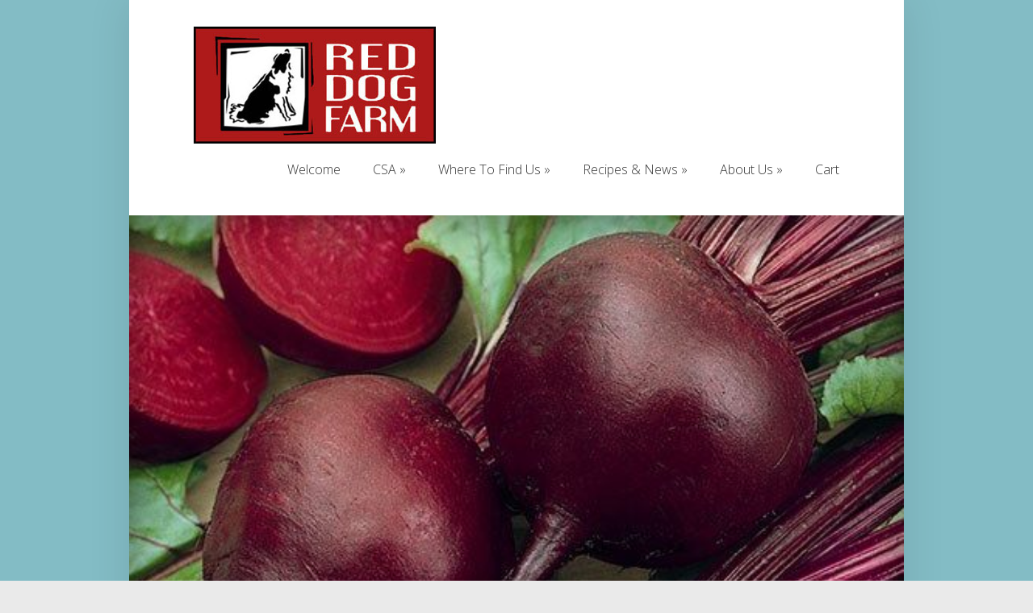

--- FILE ---
content_type: text/html; charset=UTF-8
request_url: https://reddogfarm.net/fudgy-vegan-beet-cupcakes/
body_size: 12111
content:
<!DOCTYPE html>
<!--[if IE 6]>
<html id="ie6" lang="en-US">
<![endif]-->
<!--[if IE 7]>
<html id="ie7" lang="en-US">
<![endif]-->
<!--[if IE 8]>
<html id="ie8" lang="en-US">
<![endif]-->
<!--[if !(IE 6) | !(IE 7) | !(IE 8)  ]><!-->
<html lang="en-US">
<!--<![endif]-->
<head>
	<meta charset="UTF-8" />
			
	<meta http-equiv="X-UA-Compatible" content="IE=edge">
	<link rel="pingback" href="https://reddogfarm.net/xmlrpc.php" />

		<!--[if lt IE 9]>
		<script src="https://reddogfarm.net/wp-content/themes/Foxy/js/html5.js" type="text/javascript"></script>
	<![endif]-->

	<script type="text/javascript">
		document.documentElement.className = 'js';
	</script>

	<script>var et_site_url='https://reddogfarm.net';var et_post_id='4709';function et_core_page_resource_fallback(a,b){"undefined"===typeof b&&(b=a.sheet.cssRules&&0===a.sheet.cssRules.length);b&&(a.onerror=null,a.onload=null,a.href?a.href=et_site_url+"/?et_core_page_resource="+a.id+et_post_id:a.src&&(a.src=et_site_url+"/?et_core_page_resource="+a.id+et_post_id))}
</script><title>Fudgy Vegan Beet Cupcakes | Red Dog Farm</title>
<meta name='robots' content='max-image-preview:large' />
<link rel='dns-prefetch' href='//fonts.googleapis.com' />
<link rel="alternate" type="application/rss+xml" title="Red Dog Farm &raquo; Feed" href="https://reddogfarm.net/feed/" />
<link rel="alternate" type="application/rss+xml" title="Red Dog Farm &raquo; Comments Feed" href="https://reddogfarm.net/comments/feed/" />
<link rel="alternate" title="oEmbed (JSON)" type="application/json+oembed" href="https://reddogfarm.net/wp-json/oembed/1.0/embed?url=https%3A%2F%2Freddogfarm.net%2Ffudgy-vegan-beet-cupcakes%2F" />
<link rel="alternate" title="oEmbed (XML)" type="text/xml+oembed" href="https://reddogfarm.net/wp-json/oembed/1.0/embed?url=https%3A%2F%2Freddogfarm.net%2Ffudgy-vegan-beet-cupcakes%2F&#038;format=xml" />
<meta content="Foxy Child Theme v.0.1" name="generator"/><style id='wp-img-auto-sizes-contain-inline-css' type='text/css'>
img:is([sizes=auto i],[sizes^="auto," i]){contain-intrinsic-size:3000px 1500px}
/*# sourceURL=wp-img-auto-sizes-contain-inline-css */
</style>
<style id='wp-emoji-styles-inline-css' type='text/css'>

	img.wp-smiley, img.emoji {
		display: inline !important;
		border: none !important;
		box-shadow: none !important;
		height: 1em !important;
		width: 1em !important;
		margin: 0 0.07em !important;
		vertical-align: -0.1em !important;
		background: none !important;
		padding: 0 !important;
	}
/*# sourceURL=wp-emoji-styles-inline-css */
</style>
<style id='wp-block-library-inline-css' type='text/css'>
:root{--wp-block-synced-color:#7a00df;--wp-block-synced-color--rgb:122,0,223;--wp-bound-block-color:var(--wp-block-synced-color);--wp-editor-canvas-background:#ddd;--wp-admin-theme-color:#007cba;--wp-admin-theme-color--rgb:0,124,186;--wp-admin-theme-color-darker-10:#006ba1;--wp-admin-theme-color-darker-10--rgb:0,107,160.5;--wp-admin-theme-color-darker-20:#005a87;--wp-admin-theme-color-darker-20--rgb:0,90,135;--wp-admin-border-width-focus:2px}@media (min-resolution:192dpi){:root{--wp-admin-border-width-focus:1.5px}}.wp-element-button{cursor:pointer}:root .has-very-light-gray-background-color{background-color:#eee}:root .has-very-dark-gray-background-color{background-color:#313131}:root .has-very-light-gray-color{color:#eee}:root .has-very-dark-gray-color{color:#313131}:root .has-vivid-green-cyan-to-vivid-cyan-blue-gradient-background{background:linear-gradient(135deg,#00d084,#0693e3)}:root .has-purple-crush-gradient-background{background:linear-gradient(135deg,#34e2e4,#4721fb 50%,#ab1dfe)}:root .has-hazy-dawn-gradient-background{background:linear-gradient(135deg,#faaca8,#dad0ec)}:root .has-subdued-olive-gradient-background{background:linear-gradient(135deg,#fafae1,#67a671)}:root .has-atomic-cream-gradient-background{background:linear-gradient(135deg,#fdd79a,#004a59)}:root .has-nightshade-gradient-background{background:linear-gradient(135deg,#330968,#31cdcf)}:root .has-midnight-gradient-background{background:linear-gradient(135deg,#020381,#2874fc)}:root{--wp--preset--font-size--normal:16px;--wp--preset--font-size--huge:42px}.has-regular-font-size{font-size:1em}.has-larger-font-size{font-size:2.625em}.has-normal-font-size{font-size:var(--wp--preset--font-size--normal)}.has-huge-font-size{font-size:var(--wp--preset--font-size--huge)}.has-text-align-center{text-align:center}.has-text-align-left{text-align:left}.has-text-align-right{text-align:right}.has-fit-text{white-space:nowrap!important}#end-resizable-editor-section{display:none}.aligncenter{clear:both}.items-justified-left{justify-content:flex-start}.items-justified-center{justify-content:center}.items-justified-right{justify-content:flex-end}.items-justified-space-between{justify-content:space-between}.screen-reader-text{border:0;clip-path:inset(50%);height:1px;margin:-1px;overflow:hidden;padding:0;position:absolute;width:1px;word-wrap:normal!important}.screen-reader-text:focus{background-color:#ddd;clip-path:none;color:#444;display:block;font-size:1em;height:auto;left:5px;line-height:normal;padding:15px 23px 14px;text-decoration:none;top:5px;width:auto;z-index:100000}html :where(.has-border-color){border-style:solid}html :where([style*=border-top-color]){border-top-style:solid}html :where([style*=border-right-color]){border-right-style:solid}html :where([style*=border-bottom-color]){border-bottom-style:solid}html :where([style*=border-left-color]){border-left-style:solid}html :where([style*=border-width]){border-style:solid}html :where([style*=border-top-width]){border-top-style:solid}html :where([style*=border-right-width]){border-right-style:solid}html :where([style*=border-bottom-width]){border-bottom-style:solid}html :where([style*=border-left-width]){border-left-style:solid}html :where(img[class*=wp-image-]){height:auto;max-width:100%}:where(figure){margin:0 0 1em}html :where(.is-position-sticky){--wp-admin--admin-bar--position-offset:var(--wp-admin--admin-bar--height,0px)}@media screen and (max-width:600px){html :where(.is-position-sticky){--wp-admin--admin-bar--position-offset:0px}}

/*# sourceURL=wp-block-library-inline-css */
</style><link rel='stylesheet' id='wc-blocks-style-css' href='https://reddogfarm.net/wp-content/plugins/woocommerce/assets/client/blocks/wc-blocks.css?ver=wc-10.4.3' type='text/css' media='all' />
<style id='global-styles-inline-css' type='text/css'>
:root{--wp--preset--aspect-ratio--square: 1;--wp--preset--aspect-ratio--4-3: 4/3;--wp--preset--aspect-ratio--3-4: 3/4;--wp--preset--aspect-ratio--3-2: 3/2;--wp--preset--aspect-ratio--2-3: 2/3;--wp--preset--aspect-ratio--16-9: 16/9;--wp--preset--aspect-ratio--9-16: 9/16;--wp--preset--color--black: #000000;--wp--preset--color--cyan-bluish-gray: #abb8c3;--wp--preset--color--white: #ffffff;--wp--preset--color--pale-pink: #f78da7;--wp--preset--color--vivid-red: #cf2e2e;--wp--preset--color--luminous-vivid-orange: #ff6900;--wp--preset--color--luminous-vivid-amber: #fcb900;--wp--preset--color--light-green-cyan: #7bdcb5;--wp--preset--color--vivid-green-cyan: #00d084;--wp--preset--color--pale-cyan-blue: #8ed1fc;--wp--preset--color--vivid-cyan-blue: #0693e3;--wp--preset--color--vivid-purple: #9b51e0;--wp--preset--gradient--vivid-cyan-blue-to-vivid-purple: linear-gradient(135deg,rgb(6,147,227) 0%,rgb(155,81,224) 100%);--wp--preset--gradient--light-green-cyan-to-vivid-green-cyan: linear-gradient(135deg,rgb(122,220,180) 0%,rgb(0,208,130) 100%);--wp--preset--gradient--luminous-vivid-amber-to-luminous-vivid-orange: linear-gradient(135deg,rgb(252,185,0) 0%,rgb(255,105,0) 100%);--wp--preset--gradient--luminous-vivid-orange-to-vivid-red: linear-gradient(135deg,rgb(255,105,0) 0%,rgb(207,46,46) 100%);--wp--preset--gradient--very-light-gray-to-cyan-bluish-gray: linear-gradient(135deg,rgb(238,238,238) 0%,rgb(169,184,195) 100%);--wp--preset--gradient--cool-to-warm-spectrum: linear-gradient(135deg,rgb(74,234,220) 0%,rgb(151,120,209) 20%,rgb(207,42,186) 40%,rgb(238,44,130) 60%,rgb(251,105,98) 80%,rgb(254,248,76) 100%);--wp--preset--gradient--blush-light-purple: linear-gradient(135deg,rgb(255,206,236) 0%,rgb(152,150,240) 100%);--wp--preset--gradient--blush-bordeaux: linear-gradient(135deg,rgb(254,205,165) 0%,rgb(254,45,45) 50%,rgb(107,0,62) 100%);--wp--preset--gradient--luminous-dusk: linear-gradient(135deg,rgb(255,203,112) 0%,rgb(199,81,192) 50%,rgb(65,88,208) 100%);--wp--preset--gradient--pale-ocean: linear-gradient(135deg,rgb(255,245,203) 0%,rgb(182,227,212) 50%,rgb(51,167,181) 100%);--wp--preset--gradient--electric-grass: linear-gradient(135deg,rgb(202,248,128) 0%,rgb(113,206,126) 100%);--wp--preset--gradient--midnight: linear-gradient(135deg,rgb(2,3,129) 0%,rgb(40,116,252) 100%);--wp--preset--font-size--small: 13px;--wp--preset--font-size--medium: 20px;--wp--preset--font-size--large: 36px;--wp--preset--font-size--x-large: 42px;--wp--preset--spacing--20: 0.44rem;--wp--preset--spacing--30: 0.67rem;--wp--preset--spacing--40: 1rem;--wp--preset--spacing--50: 1.5rem;--wp--preset--spacing--60: 2.25rem;--wp--preset--spacing--70: 3.38rem;--wp--preset--spacing--80: 5.06rem;--wp--preset--shadow--natural: 6px 6px 9px rgba(0, 0, 0, 0.2);--wp--preset--shadow--deep: 12px 12px 50px rgba(0, 0, 0, 0.4);--wp--preset--shadow--sharp: 6px 6px 0px rgba(0, 0, 0, 0.2);--wp--preset--shadow--outlined: 6px 6px 0px -3px rgb(255, 255, 255), 6px 6px rgb(0, 0, 0);--wp--preset--shadow--crisp: 6px 6px 0px rgb(0, 0, 0);}:where(.is-layout-flex){gap: 0.5em;}:where(.is-layout-grid){gap: 0.5em;}body .is-layout-flex{display: flex;}.is-layout-flex{flex-wrap: wrap;align-items: center;}.is-layout-flex > :is(*, div){margin: 0;}body .is-layout-grid{display: grid;}.is-layout-grid > :is(*, div){margin: 0;}:where(.wp-block-columns.is-layout-flex){gap: 2em;}:where(.wp-block-columns.is-layout-grid){gap: 2em;}:where(.wp-block-post-template.is-layout-flex){gap: 1.25em;}:where(.wp-block-post-template.is-layout-grid){gap: 1.25em;}.has-black-color{color: var(--wp--preset--color--black) !important;}.has-cyan-bluish-gray-color{color: var(--wp--preset--color--cyan-bluish-gray) !important;}.has-white-color{color: var(--wp--preset--color--white) !important;}.has-pale-pink-color{color: var(--wp--preset--color--pale-pink) !important;}.has-vivid-red-color{color: var(--wp--preset--color--vivid-red) !important;}.has-luminous-vivid-orange-color{color: var(--wp--preset--color--luminous-vivid-orange) !important;}.has-luminous-vivid-amber-color{color: var(--wp--preset--color--luminous-vivid-amber) !important;}.has-light-green-cyan-color{color: var(--wp--preset--color--light-green-cyan) !important;}.has-vivid-green-cyan-color{color: var(--wp--preset--color--vivid-green-cyan) !important;}.has-pale-cyan-blue-color{color: var(--wp--preset--color--pale-cyan-blue) !important;}.has-vivid-cyan-blue-color{color: var(--wp--preset--color--vivid-cyan-blue) !important;}.has-vivid-purple-color{color: var(--wp--preset--color--vivid-purple) !important;}.has-black-background-color{background-color: var(--wp--preset--color--black) !important;}.has-cyan-bluish-gray-background-color{background-color: var(--wp--preset--color--cyan-bluish-gray) !important;}.has-white-background-color{background-color: var(--wp--preset--color--white) !important;}.has-pale-pink-background-color{background-color: var(--wp--preset--color--pale-pink) !important;}.has-vivid-red-background-color{background-color: var(--wp--preset--color--vivid-red) !important;}.has-luminous-vivid-orange-background-color{background-color: var(--wp--preset--color--luminous-vivid-orange) !important;}.has-luminous-vivid-amber-background-color{background-color: var(--wp--preset--color--luminous-vivid-amber) !important;}.has-light-green-cyan-background-color{background-color: var(--wp--preset--color--light-green-cyan) !important;}.has-vivid-green-cyan-background-color{background-color: var(--wp--preset--color--vivid-green-cyan) !important;}.has-pale-cyan-blue-background-color{background-color: var(--wp--preset--color--pale-cyan-blue) !important;}.has-vivid-cyan-blue-background-color{background-color: var(--wp--preset--color--vivid-cyan-blue) !important;}.has-vivid-purple-background-color{background-color: var(--wp--preset--color--vivid-purple) !important;}.has-black-border-color{border-color: var(--wp--preset--color--black) !important;}.has-cyan-bluish-gray-border-color{border-color: var(--wp--preset--color--cyan-bluish-gray) !important;}.has-white-border-color{border-color: var(--wp--preset--color--white) !important;}.has-pale-pink-border-color{border-color: var(--wp--preset--color--pale-pink) !important;}.has-vivid-red-border-color{border-color: var(--wp--preset--color--vivid-red) !important;}.has-luminous-vivid-orange-border-color{border-color: var(--wp--preset--color--luminous-vivid-orange) !important;}.has-luminous-vivid-amber-border-color{border-color: var(--wp--preset--color--luminous-vivid-amber) !important;}.has-light-green-cyan-border-color{border-color: var(--wp--preset--color--light-green-cyan) !important;}.has-vivid-green-cyan-border-color{border-color: var(--wp--preset--color--vivid-green-cyan) !important;}.has-pale-cyan-blue-border-color{border-color: var(--wp--preset--color--pale-cyan-blue) !important;}.has-vivid-cyan-blue-border-color{border-color: var(--wp--preset--color--vivid-cyan-blue) !important;}.has-vivid-purple-border-color{border-color: var(--wp--preset--color--vivid-purple) !important;}.has-vivid-cyan-blue-to-vivid-purple-gradient-background{background: var(--wp--preset--gradient--vivid-cyan-blue-to-vivid-purple) !important;}.has-light-green-cyan-to-vivid-green-cyan-gradient-background{background: var(--wp--preset--gradient--light-green-cyan-to-vivid-green-cyan) !important;}.has-luminous-vivid-amber-to-luminous-vivid-orange-gradient-background{background: var(--wp--preset--gradient--luminous-vivid-amber-to-luminous-vivid-orange) !important;}.has-luminous-vivid-orange-to-vivid-red-gradient-background{background: var(--wp--preset--gradient--luminous-vivid-orange-to-vivid-red) !important;}.has-very-light-gray-to-cyan-bluish-gray-gradient-background{background: var(--wp--preset--gradient--very-light-gray-to-cyan-bluish-gray) !important;}.has-cool-to-warm-spectrum-gradient-background{background: var(--wp--preset--gradient--cool-to-warm-spectrum) !important;}.has-blush-light-purple-gradient-background{background: var(--wp--preset--gradient--blush-light-purple) !important;}.has-blush-bordeaux-gradient-background{background: var(--wp--preset--gradient--blush-bordeaux) !important;}.has-luminous-dusk-gradient-background{background: var(--wp--preset--gradient--luminous-dusk) !important;}.has-pale-ocean-gradient-background{background: var(--wp--preset--gradient--pale-ocean) !important;}.has-electric-grass-gradient-background{background: var(--wp--preset--gradient--electric-grass) !important;}.has-midnight-gradient-background{background: var(--wp--preset--gradient--midnight) !important;}.has-small-font-size{font-size: var(--wp--preset--font-size--small) !important;}.has-medium-font-size{font-size: var(--wp--preset--font-size--medium) !important;}.has-large-font-size{font-size: var(--wp--preset--font-size--large) !important;}.has-x-large-font-size{font-size: var(--wp--preset--font-size--x-large) !important;}
/*# sourceURL=global-styles-inline-css */
</style>

<style id='classic-theme-styles-inline-css' type='text/css'>
/*! This file is auto-generated */
.wp-block-button__link{color:#fff;background-color:#32373c;border-radius:9999px;box-shadow:none;text-decoration:none;padding:calc(.667em + 2px) calc(1.333em + 2px);font-size:1.125em}.wp-block-file__button{background:#32373c;color:#fff;text-decoration:none}
/*# sourceURL=/wp-includes/css/classic-themes.min.css */
</style>
<link rel='stylesheet' id='woocommerce-layout-css' href='https://reddogfarm.net/wp-content/plugins/woocommerce/assets/css/woocommerce-layout.css?ver=10.4.3' type='text/css' media='all' />
<link rel='stylesheet' id='woocommerce-smallscreen-css' href='https://reddogfarm.net/wp-content/plugins/woocommerce/assets/css/woocommerce-smallscreen.css?ver=10.4.3' type='text/css' media='only screen and (max-width: 768px)' />
<link rel='stylesheet' id='woocommerce-general-css' href='https://reddogfarm.net/wp-content/plugins/woocommerce/assets/css/woocommerce.css?ver=10.4.3' type='text/css' media='all' />
<style id='woocommerce-inline-inline-css' type='text/css'>
.woocommerce form .form-row .required { visibility: visible; }
/*# sourceURL=woocommerce-inline-inline-css */
</style>
<link rel='stylesheet' id='style-woocommercemultiaddtocart-css' href='https://reddogfarm.net/wp-content/plugins/woocommercemultiaddtocart/css/woocommercemultiaddtocart.css?ver=71b4115e7560375cf899c7a10768d407' type='text/css' media='all' />
<link rel='stylesheet' id='foxy-fonts-open-sans-css' href='https://fonts.googleapis.com/css?family=Open+Sans:300italic,700italic,800italic,400,300,700,800&#038;subset=latin,latin-ext' type='text/css' media='all' />
<link rel='stylesheet' id='foxy-fonts-raleway-css' href='https://fonts.googleapis.com/css?family=Raleway:400,100&#038;subset=latin' type='text/css' media='all' />
<link rel='stylesheet' id='foxy-style-css' href='https://reddogfarm.net/wp-content/themes/Foxy-child/style.css?ver=71b4115e7560375cf899c7a10768d407' type='text/css' media='all' />
<link rel='stylesheet' id='et-shortcodes-css-css' href='https://reddogfarm.net/wp-content/themes/Foxy/epanel/shortcodes/css/shortcodes-legacy.css?ver=2.2.19' type='text/css' media='all' />
<link rel='stylesheet' id='et-shortcodes-responsive-css-css' href='https://reddogfarm.net/wp-content/themes/Foxy/epanel/shortcodes/css/shortcodes_responsive.css?ver=2.2.19' type='text/css' media='all' />
<link rel='stylesheet' id='magnific_popup-css' href='https://reddogfarm.net/wp-content/themes/Foxy/includes/page_templates/js/magnific_popup/magnific_popup.css?ver=1.3.4' type='text/css' media='screen' />
<link rel='stylesheet' id='et_page_templates-css' href='https://reddogfarm.net/wp-content/themes/Foxy/includes/page_templates/page_templates.css?ver=1.8' type='text/css' media='screen' />
<script type="text/template" id="tmpl-variation-template">
	<div class="woocommerce-variation-description">{{{ data.variation.variation_description }}}</div>
	<div class="woocommerce-variation-price">{{{ data.variation.price_html }}}</div>
	<div class="woocommerce-variation-availability">{{{ data.variation.availability_html }}}</div>
</script>
<script type="text/template" id="tmpl-unavailable-variation-template">
	<p role="alert">Sorry, this product is unavailable. Please choose a different combination.</p>
</script>
<script type="text/javascript" src="https://reddogfarm.net/wp-includes/js/jquery/jquery.min.js?ver=3.7.1" id="jquery-core-js"></script>
<script type="text/javascript" src="https://reddogfarm.net/wp-includes/js/jquery/jquery-migrate.min.js?ver=3.4.1" id="jquery-migrate-js"></script>
<script type="text/javascript" src="https://reddogfarm.net/wp-includes/js/underscore.min.js?ver=1.13.7" id="underscore-js"></script>
<script type="text/javascript" id="wp-util-js-extra">
/* <![CDATA[ */
var _wpUtilSettings = {"ajax":{"url":"/wp-admin/admin-ajax.php"}};
//# sourceURL=wp-util-js-extra
/* ]]> */
</script>
<script type="text/javascript" src="https://reddogfarm.net/wp-includes/js/wp-util.min.js?ver=71b4115e7560375cf899c7a10768d407" id="wp-util-js"></script>
<script type="text/javascript" src="https://reddogfarm.net/wp-content/plugins/woocommerce/assets/js/jquery-blockui/jquery.blockUI.min.js?ver=2.7.0-wc.10.4.3" id="wc-jquery-blockui-js" data-wp-strategy="defer"></script>
<script type="text/javascript" id="wc-add-to-cart-js-extra">
/* <![CDATA[ */
var wc_add_to_cart_params = {"ajax_url":"/wp-admin/admin-ajax.php","wc_ajax_url":"/?wc-ajax=%%endpoint%%","i18n_view_cart":"View cart","cart_url":"https://reddogfarm.net/cart/","is_cart":"","cart_redirect_after_add":"no"};
//# sourceURL=wc-add-to-cart-js-extra
/* ]]> */
</script>
<script type="text/javascript" src="https://reddogfarm.net/wp-content/plugins/woocommerce/assets/js/frontend/add-to-cart.min.js?ver=10.4.3" id="wc-add-to-cart-js" defer="defer" data-wp-strategy="defer"></script>
<script type="text/javascript" src="https://reddogfarm.net/wp-content/plugins/woocommerce/assets/js/js-cookie/js.cookie.min.js?ver=2.1.4-wc.10.4.3" id="wc-js-cookie-js" defer="defer" data-wp-strategy="defer"></script>
<script type="text/javascript" id="woocommerce-js-extra">
/* <![CDATA[ */
var woocommerce_params = {"ajax_url":"/wp-admin/admin-ajax.php","wc_ajax_url":"/?wc-ajax=%%endpoint%%","i18n_password_show":"Show password","i18n_password_hide":"Hide password"};
//# sourceURL=woocommerce-js-extra
/* ]]> */
</script>
<script type="text/javascript" src="https://reddogfarm.net/wp-content/plugins/woocommerce/assets/js/frontend/woocommerce.min.js?ver=10.4.3" id="woocommerce-js" defer="defer" data-wp-strategy="defer"></script>
<script type="text/javascript" id="woocommercemultiaddtocart-js-extra">
/* <![CDATA[ */
var woocommercemultiaddtocart = {"ajax_url":"https://reddogfarm.net/wp-admin/admin-ajax.php"};
//# sourceURL=woocommercemultiaddtocart-js-extra
/* ]]> */
</script>
<script type="text/javascript" src="https://reddogfarm.net/wp-content/plugins/woocommercemultiaddtocart/js/woocommercemultiaddtocart.js?ver=71b4115e7560375cf899c7a10768d407" id="woocommercemultiaddtocart-js"></script>
<link rel="https://api.w.org/" href="https://reddogfarm.net/wp-json/" /><link rel="alternate" title="JSON" type="application/json" href="https://reddogfarm.net/wp-json/wp/v2/posts/4709" /><link rel="EditURI" type="application/rsd+xml" title="RSD" href="https://reddogfarm.net/xmlrpc.php?rsd" />

<link rel="canonical" href="https://reddogfarm.net/fudgy-vegan-beet-cupcakes/" />
<link rel='shortlink' href='https://reddogfarm.net/?p=4709' />
		<style>
			a { color: #dd0000; }
			body { color: #878787; }

			#featured { background-color: #bc1c1c; }

			#featured { -webkit-box-shadow: inset 0 0 250px #bd3905; -moz-box-shadow: inset 0 0 250px #bd3905; box-shadow: inset 0 0 250px #bd3905; }

			#top-navigation > ul > li.sfHover > a, #top-navigation > ul > li > a:hover, .mobile_nav, #home-tab-area > ul > li.home-tab-active, #footer-bottom li a:hover, .et-product:hover .et-price-button, .et-products li:hover .et-price-button, #callout { background-color: #bc1c1c; }
			@media only screen and (max-width: 767px){
				#callout > strong { background-color: #bc1c1c; }
			}
			#top-navigation > ul > li.sfHover > a, #top-navigation > ul > li > a:hover, #home-tab-area > ul > li.home-tab-active, #footer-bottom li a:hover, .mobile_nav, #callout { -moz-box-shadow: inset 0 0 30px #bc1c1c; -webkit-box-shadow: inset 0 0 30px #bc1c1c; box-shadow: inset 0 0 30px #bc1c1c; }

			#progress-time { background-color: #dd0000; }
			#home-tab-area > ul, .widget h4.widgettitle { border-bottom: 5px solid #dd0000; }

				</style>
	<meta name="viewport" content="width=device-width, initial-scale=1.0, maximum-scale=1.0, user-scalable=0" /><link rel="preload" href="https://reddogfarm.net/wp-content/themes/Foxy/core/admin/fonts/modules.ttf" as="font" crossorigin="anonymous">	<noscript><style>.woocommerce-product-gallery{ opacity: 1 !important; }</style></noscript>
	<link rel="stylesheet" id="et-customizer-global-cached-inline-styles" href="https://reddogfarm.net/wp-content/et-cache/global/et-customizer-global-17679541102733.min.css" onerror="et_core_page_resource_fallback(this, true)" onload="et_core_page_resource_fallback(this)" /><link rel='stylesheet' id='wc-stripe-blocks-checkout-style-css' href='https://reddogfarm.net/wp-content/plugins/woocommerce-gateway-stripe/build/upe-blocks.css?ver=5149cca93b0373758856' type='text/css' media='all' />
</head>
<body class="wp-singular post-template-default single single-post postid-4709 single-format-standard wp-theme-Foxy wp-child-theme-Foxy-child theme-Foxy woocommerce-no-js et_color_scheme_red et_includes_sidebar">
	<div id="body-area">
		<div class="container">
			<header id="main-header" class="clearfix">
								<a href="https://reddogfarm.net/"><img src="https://reddogfarm.net/wp-content/uploads/red-dog-border-300.jpg" alt="Red Dog Farm" id="logo"/></a>
				<p id="slogan"></p>

				<nav id="top-navigation">
				<ul id="menu-primary" class="nav"><li id="menu-item-4444" class="menu-item menu-item-type-post_type menu-item-object-page menu-item-4444"><a href="https://reddogfarm.net/welcome-to-red-dog-farm/">Welcome</a></li>
<li id="menu-item-1518" class="menu-item menu-item-type-post_type menu-item-object-page menu-item-has-children menu-item-1518"><a href="https://reddogfarm.net/csa/">CSA</a>
<ul class="sub-menu">
	<li id="menu-item-4530" class="menu-item menu-item-type-post_type menu-item-object-page menu-item-4530"><a href="https://reddogfarm.net/csa/">CSA Program</a></li>
	<li id="menu-item-4456" class="menu-item menu-item-type-post_type menu-item-object-page menu-item-4456"><a href="https://reddogfarm.net/shop/">Sign Up for CSA</a></li>
	<li id="menu-item-4436" class="menu-item menu-item-type-post_type menu-item-object-product menu-item-4436"><a href="https://reddogfarm.net/product/dog-bucks/">Buy Dog Bucks</a></li>
	<li id="menu-item-4446" class="menu-item menu-item-type-custom menu-item-object-custom menu-item-4446"><a href="https://reddogfarm.net/csa/#schedule">Schedule &#038; Pricing</a></li>
	<li id="menu-item-4631" class="menu-item menu-item-type-custom menu-item-object-custom menu-item-4631"><a href="https://reddogfarm.net/csa/#right">Is a CSA Right for Me?</a></li>
	<li id="menu-item-4447" class="menu-item menu-item-type-custom menu-item-object-custom menu-item-4447"><a href="https://reddogfarm.net/csa/#sample">Sample Shares</a></li>
	<li id="menu-item-4448" class="menu-item menu-item-type-custom menu-item-object-custom menu-item-4448"><a href="https://reddogfarm.net/csa/#locations">Pickup Locations</a></li>
	<li id="menu-item-4449" class="menu-item menu-item-type-custom menu-item-object-custom menu-item-4449"><a href="https://reddogfarm.net/csa/#sliding">Sliding Scale Shares</a></li>
	<li id="menu-item-4634" class="menu-item menu-item-type-custom menu-item-object-custom menu-item-4634"><a href="https://reddogfarm.net/csa/#reviews">Testimonials</a></li>
</ul>
</li>
<li id="menu-item-3464" class="menu-item menu-item-type-custom menu-item-object-custom menu-item-has-children menu-item-3464"><a href="#">Where To Find Us</a>
<ul class="sub-menu">
	<li id="menu-item-1519" class="menu-item menu-item-type-post_type menu-item-object-page menu-item-1519"><a href="https://reddogfarm.net/farmstand/">Our Farmstand</a></li>
	<li id="menu-item-3463" class="menu-item menu-item-type-post_type menu-item-object-page menu-item-3463"><a href="https://reddogfarm.net/restaurants-stores/">Restaurants &#038; Stores</a></li>
	<li id="menu-item-1679" class="menu-item menu-item-type-custom menu-item-object-custom menu-item-1679"><a target="_blank" href="http://jcfmarkets.org/">Farmers Markets</a></li>
</ul>
</li>
<li id="menu-item-3468" class="menu-item menu-item-type-custom menu-item-object-custom menu-item-has-children menu-item-3468"><a href="#">Recipes &#038; News</a>
<ul class="sub-menu">
	<li id="menu-item-3496" class="menu-item menu-item-type-post_type menu-item-object-page menu-item-3496"><a href="https://reddogfarm.net/recipes/">Recipes</a></li>
	<li id="menu-item-3680" class="menu-item menu-item-type-post_type menu-item-object-page menu-item-3680"><a href="https://reddogfarm.net/newsletters/">Newsletters</a></li>
</ul>
</li>
<li id="menu-item-3466" class="menu-item menu-item-type-custom menu-item-object-custom menu-item-has-children menu-item-3466"><a href="#">About Us</a>
<ul class="sub-menu">
	<li id="menu-item-1704" class="menu-item menu-item-type-post_type menu-item-object-page menu-item-1704"><a href="https://reddogfarm.net/contact-us/">Contact Us</a></li>
	<li id="menu-item-8108" class="menu-item menu-item-type-post_type menu-item-object-page menu-item-8108"><a href="https://reddogfarm.net/hiring/">Hiring</a></li>
	<li id="menu-item-1522" class="menu-item menu-item-type-post_type menu-item-object-page menu-item-1522"><a href="https://reddogfarm.net/staff/">Our Staff</a></li>
	<li id="menu-item-3467" class="menu-item menu-item-type-post_type menu-item-object-page menu-item-3467"><a href="https://reddogfarm.net/in-the-news/">In The News</a></li>
	<li id="menu-item-1755" class="menu-item menu-item-type-custom menu-item-object-custom menu-item-1755"><a target="_blank" href="https://www.flickr.com/photos/122165483@N04/albums">Photo Galleries</a></li>
	<li id="menu-item-1516" class="menu-item menu-item-type-post_type menu-item-object-page menu-item-1516"><a href="https://reddogfarm.net/resources/">Our Partners</a></li>
</ul>
</li>
<li id="menu-item-2073" class="menu-item menu-item-type-post_type menu-item-object-page menu-item-2073"><a href="https://reddogfarm.net/cart/">Cart</a></li>
</ul>				</nav>

				<div id="et_mobile_nav_menu"><a href="#" class="mobile_nav closed">Navigation Menu</a></div>			</header> <!-- #main-header -->


<div id="breadcrumbs">
					<a href="https://reddogfarm.net" class="breadcrumbs_home">Home</a> <span class="raquo">&raquo;</span>

								<a href="https://reddogfarm.net/category/recipes/">Recipes</a> <span class="raquo">&raquo;</span> Fudgy Vegan Beet Cupcakes					
	<span class="raquo">&raquo;</span>
</div> <!-- #breadcrumbs -->
	<div class="post-thumbnail">
		<img src="https://reddogfarm.net/wp-content/uploads/red-beets-500x420.jpg" alt="Fudgy Vegan Beet Cupcakes" class="" width="1280" height="420" />	</div> <!-- .post-thumbnail -->

	<div id="content" class="clearfix">
		<div id="left-area" class="et_full_width_image">
			
			
				
<article id="post-4709" class="clearfix post-4709 post type-post status-publish format-standard has-post-thumbnail hentry category-recipes">
	<div class="entry-content">
		<div class="post-heading">
			<h1>Fudgy Vegan Beet Cupcakes</h1>
				</div> <!-- .post-heading -->
	<p><em>Non-vegan folks might also check out <a href="https://reddogfarm.net/chocolate-beet-cake/">Chocolate-Beet Cake</a>.</em></p>
<p>Makes 10 cupcakes.</p>
<p>1 medium Red Dog Farm beet (makes 1/2 cup puréed beet)<br />
1 cup unsweetened vanilla almond milk<br />
1 tsp white or apple cider vinegar<br />
3/4 cup raw turbinado OR granulated sugar<br />
1/4 cup avocado or melted coconut oil<br />
2 tsp pure vanilla extract<br />
1 heaping cup whole-wheat pastry flour or unbleached all-purpose flour<br />
1/2 scant cup unsweetened cocoa powder, plus more for topping<br />
1 tsp baking soda<br />
1/2 tsp baking powder<br />
1 pinch salt</p>
<p>Preheat oven to 375 degrees.</p>
<p>Scrub beets underwater until clean.</p>
<p>Wrap beets in foil, drizzle on a bit of olive or avocado oil, wrap tightly, and roast for one hour or until a knife inserted falls out without resistance. Set in the fridge (in a bowl to catch juice) to cool to room temperature.</p>
<p>Once cooled, either finely grate or puree beets in a small blender (adding orange juice or water to encourage mixing). Measure out 1/2 cup and set aside. Reserve the rest for things like beet hummus!</p>
<p>Line a muffin pan with paper liners.</p>
<p>Whisk together the almond milk and vinegar in a large bowl, and set aside for a few minutes to curdle. Add the sugar, oil, vanilla extract, and 1/2 cup beets and beat until foamy.</p>
<p>Add the flour, cocoa powder, baking soda, baking powder, and salt to a sifter and slowly sift it into the wet ingredients while mixing with a hand-held or standing mixer. Beat until no large lumps remain.</p>
<p>Pour batter into liners, filling 3/4 of the way full. Bake 22 to 25 minutes, or until a toothpick inserted into the center comes out clean. Transfer to a cooling rack and let cool completely. Do not try and unwrap them or they&#8217;ll stick to the wrapper.</p>
<p>Once cooled, dust with cocoa powder and store in an airtight container to keep fresh.</p>
	</div> <!-- .entry-content -->
</article> <!-- end .entry-post-->
				
			
			
					</div> <!-- #left-area -->

			<div id="sidebar">
		<div id="search-3" class="widget widget_search"><h4 class="widgettitle">Recipe Search</h4><form role="search" method="get" id="searchform" class="searchform" action="https://reddogfarm.net/">
				<div>
					<label class="screen-reader-text" for="s">Search for:</label>
					<input type="text" value="" name="s" id="s" />
					<input type="submit" id="searchsubmit" value="Search" />
				</div>
			</form></div> <!-- end .widget --><div id="text-11" class="widget widget_text"><h4 class="widgettitle">Farmstand is Open</h4>			<div class="textwidget"><a href="https://reddogfarm.net/farmstand/">Visit the Farmstand!</a><br /><br />
8am-8pm; 365 days a year<br /><br />
406 Center Rd.<br />
Chimacum, WA 98325 <br /></div>
		</div> <!-- end .widget --><div id="text-15" class="widget widget_text"><h4 class="widgettitle">Red Dog Email Newsletter</h4>			<div class="textwidget">Monthly Farm Newsletter
<script>(function() {
	window.mc4wp = window.mc4wp || {
		listeners: [],
		forms: {
			on: function(evt, cb) {
				window.mc4wp.listeners.push(
					{
						event   : evt,
						callback: cb
					}
				);
			}
		}
	}
})();
</script><!-- Mailchimp for WordPress v4.11.1 - https://wordpress.org/plugins/mailchimp-for-wp/ --><form id="mc4wp-form-1" class="mc4wp-form mc4wp-form-1898" method="post" data-id="1898" data-name="Default sign-up form" ><div class="mc4wp-form-fields"><p>
	<input type="email" id="mc4wp_email" name="EMAIL" required placeholder="Your email address" />
</p>

<p>
	<input type="submit" value="Sign up" />
</p></div><label style="display: none !important;">Leave this field empty if you're human: <input type="text" name="_mc4wp_honeypot" value="" tabindex="-1" autocomplete="off" /></label><input type="hidden" name="_mc4wp_timestamp" value="1769189526" /><input type="hidden" name="_mc4wp_form_id" value="1898" /><input type="hidden" name="_mc4wp_form_element_id" value="mc4wp-form-1" /><div class="mc4wp-response"></div></form><!-- / Mailchimp for WordPress Plugin --></div>
		</div> <!-- end .widget -->	</div> <!-- end #sidebar -->
	</div> <!-- #content -->

		</div> <!-- .container -->
	</div> <!-- #body-area -->

	<div id="footer-area">
		<div class="container">
			
			<div id="footer-bottom" class="clearfix">
			<ul id="menu-primary-1" class="bottom-nav"><li class="menu-item menu-item-type-post_type menu-item-object-page menu-item-4444"><a href="https://reddogfarm.net/welcome-to-red-dog-farm/">Welcome</a></li>
<li class="menu-item menu-item-type-post_type menu-item-object-page menu-item-1518"><a href="https://reddogfarm.net/csa/">CSA</a></li>
<li class="menu-item menu-item-type-custom menu-item-object-custom menu-item-3464"><a href="#">Where To Find Us</a></li>
<li class="menu-item menu-item-type-custom menu-item-object-custom menu-item-3468"><a href="#">Recipes &#038; News</a></li>
<li class="menu-item menu-item-type-custom menu-item-object-custom menu-item-3466"><a href="#">About Us</a></li>
<li class="menu-item menu-item-type-post_type menu-item-object-page menu-item-2073"><a href="https://reddogfarm.net/cart/">Cart</a></li>
</ul>
				<div id="et-social-icons">
								</div> <!-- #social-icons -->
			</div> <!-- #footer-bottom -->
		</div> <!-- .container -->
	</div> <!-- #footer-area -->

	<div id="footer-bottom-area" class="container">
		<p id="copyright">Designed by <a href="http://www.elegantthemes.com" title="Premium WordPress Themes">Elegant Themes</a> | Powered by <a href="http://www.wordpress.org">WordPress</a></p>
	</div>

	<script type="speculationrules">
{"prefetch":[{"source":"document","where":{"and":[{"href_matches":"/*"},{"not":{"href_matches":["/wp-*.php","/wp-admin/*","/wp-content/uploads/*","/wp-content/*","/wp-content/plugins/*","/wp-content/themes/Foxy-child/*","/wp-content/themes/Foxy/*","/*\\?(.+)"]}},{"not":{"selector_matches":"a[rel~=\"nofollow\"]"}},{"not":{"selector_matches":".no-prefetch, .no-prefetch a"}}]},"eagerness":"conservative"}]}
</script>
<script>(function() {function maybePrefixUrlField () {
  const value = this.value.trim()
  if (value !== '' && value.indexOf('http') !== 0) {
    this.value = 'http://' + value
  }
}

const urlFields = document.querySelectorAll('.mc4wp-form input[type="url"]')
for (let j = 0; j < urlFields.length; j++) {
  urlFields[j].addEventListener('blur', maybePrefixUrlField)
}
})();</script>	<script type='text/javascript'>
		(function () {
			var c = document.body.className;
			c = c.replace(/woocommerce-no-js/, 'woocommerce-js');
			document.body.className = c;
		})();
	</script>
	<script type="text/javascript" src="https://reddogfarm.net/wp-content/plugins/woocommerce/assets/js/accounting/accounting.min.js?ver=0.4.2" id="wc-accounting-js"></script>
<script type="text/javascript" id="wc-add-to-cart-variation-js-extra">
/* <![CDATA[ */
var wc_add_to_cart_variation_params = {"wc_ajax_url":"/?wc-ajax=%%endpoint%%","i18n_no_matching_variations_text":"Sorry, no products matched your selection. Please choose a different combination.","i18n_make_a_selection_text":"Please select some product options before adding this product to your cart.","i18n_unavailable_text":"Sorry, this product is unavailable. Please choose a different combination.","i18n_reset_alert_text":"Your selection has been reset. Please select some product options before adding this product to your cart."};
//# sourceURL=wc-add-to-cart-variation-js-extra
/* ]]> */
</script>
<script type="text/javascript" src="https://reddogfarm.net/wp-content/plugins/woocommerce/assets/js/frontend/add-to-cart-variation.min.js?ver=10.4.3" id="wc-add-to-cart-variation-js" data-wp-strategy="defer"></script>
<script type="text/javascript" src="https://reddogfarm.net/wp-includes/js/jquery/ui/core.min.js?ver=1.13.3" id="jquery-ui-core-js"></script>
<script type="text/javascript" src="https://reddogfarm.net/wp-includes/js/jquery/ui/datepicker.min.js?ver=1.13.3" id="jquery-ui-datepicker-js"></script>
<script type="text/javascript" id="jquery-ui-datepicker-js-after">
/* <![CDATA[ */
jQuery(function(jQuery){jQuery.datepicker.setDefaults({"closeText":"Close","currentText":"Today","monthNames":["January","February","March","April","May","June","July","August","September","October","November","December"],"monthNamesShort":["Jan","Feb","Mar","Apr","May","Jun","Jul","Aug","Sep","Oct","Nov","Dec"],"nextText":"Next","prevText":"Previous","dayNames":["Sunday","Monday","Tuesday","Wednesday","Thursday","Friday","Saturday"],"dayNamesShort":["Sun","Mon","Tue","Wed","Thu","Fri","Sat"],"dayNamesMin":["S","M","T","W","T","F","S"],"dateFormat":"MM d, yy","firstDay":1,"isRTL":false});});
//# sourceURL=jquery-ui-datepicker-js-after
/* ]]> */
</script>
<script type="text/javascript" id="woocommerce-addons-validation-js-extra">
/* <![CDATA[ */
var woocommerce_addons_params = {"price_display_suffix":"","tax_enabled":"","price_include_tax":"","display_include_tax":"","ajax_url":"/wp-admin/admin-ajax.php","i18n_validation_required_select":"Please choose an option.","i18n_validation_required_input":"Please enter some text in this field.","i18n_validation_required_number":"Please enter a number in this field.","i18n_validation_required_file":"Please upload a file.","i18n_validation_letters_only":"Please enter letters only.","i18n_validation_numbers_only":"Please enter numbers only.","i18n_validation_letters_and_numbers_only":"Please enter letters and numbers only.","i18n_validation_email_only":"Please enter a valid email address.","i18n_validation_min_characters":"Please enter at least %c characters.","i18n_validation_max_characters":"Please enter up to %c characters.","i18n_validation_min_number":"Please enter %c or more.","i18n_validation_max_number":"Please enter %c or less.","i18n_validation_decimal_separator":"Please enter a price with one monetary decimal point (%c) without thousand separators.","i18n_sub_total":"Subtotal","i18n_remaining":"\u003Cspan\u003E\u003C/span\u003E characters remaining","currency_format_num_decimals":"2","currency_format_symbol":"\u003Cspan\u003E$\u003C/span\u003E","currency_format_decimal_sep":".","currency_format_thousand_sep":",","trim_trailing_zeros":"","is_bookings":"","trim_user_input_characters":"1000","quantity_symbol":"x ","datepicker_class":"wc_pao_datepicker","datepicker_date_format":"MM d, yy","gmt_offset":"8","date_input_timezone_reference":"default","currency_format":"%s%v"};
//# sourceURL=woocommerce-addons-validation-js-extra
/* ]]> */
</script>
<script type="text/javascript" src="https://reddogfarm.net/wp-content/plugins/woocommerce-product-addons/assets/js/lib/pao-validation.min.js?ver=8.1.2" id="woocommerce-addons-validation-js"></script>
<script type="text/javascript" id="woocommerce-addons-js-extra">
/* <![CDATA[ */
var woocommerce_addons_params = {"price_display_suffix":"","tax_enabled":"","price_include_tax":"","display_include_tax":"","ajax_url":"/wp-admin/admin-ajax.php","i18n_validation_required_select":"Please choose an option.","i18n_validation_required_input":"Please enter some text in this field.","i18n_validation_required_number":"Please enter a number in this field.","i18n_validation_required_file":"Please upload a file.","i18n_validation_letters_only":"Please enter letters only.","i18n_validation_numbers_only":"Please enter numbers only.","i18n_validation_letters_and_numbers_only":"Please enter letters and numbers only.","i18n_validation_email_only":"Please enter a valid email address.","i18n_validation_min_characters":"Please enter at least %c characters.","i18n_validation_max_characters":"Please enter up to %c characters.","i18n_validation_min_number":"Please enter %c or more.","i18n_validation_max_number":"Please enter %c or less.","i18n_validation_decimal_separator":"Please enter a price with one monetary decimal point (%c) without thousand separators.","i18n_sub_total":"Subtotal","i18n_remaining":"\u003Cspan\u003E\u003C/span\u003E characters remaining","currency_format_num_decimals":"2","currency_format_symbol":"\u003Cspan\u003E$\u003C/span\u003E","currency_format_decimal_sep":".","currency_format_thousand_sep":",","trim_trailing_zeros":"","is_bookings":"","trim_user_input_characters":"1000","quantity_symbol":"x ","datepicker_class":"wc_pao_datepicker","datepicker_date_format":"MM d, yy","gmt_offset":"8","date_input_timezone_reference":"default","currency_format":"%s%v"};
//# sourceURL=woocommerce-addons-js-extra
/* ]]> */
</script>
<script type="text/javascript" src="https://reddogfarm.net/wp-content/plugins/woocommerce-product-addons/assets/js/frontend/addons.min.js?ver=8.1.2" id="woocommerce-addons-js" defer="defer" data-wp-strategy="defer"></script>
<script type="text/javascript" src="https://reddogfarm.net/wp-content/themes/Foxy/js/superfish.min.js?ver=1.0" id="superfish-js"></script>
<script type="text/javascript" id="custom_script-js-extra">
/* <![CDATA[ */
var et_custom = {"mobile_nav_text":"Navigation Menu"};
//# sourceURL=custom_script-js-extra
/* ]]> */
</script>
<script type="text/javascript" src="https://reddogfarm.net/wp-content/themes/Foxy/js/custom.js?ver=1.0" id="custom_script-js"></script>
<script type="text/javascript" src="https://reddogfarm.net/wp-content/plugins/woocommerce/assets/js/sourcebuster/sourcebuster.min.js?ver=10.4.3" id="sourcebuster-js-js"></script>
<script type="text/javascript" id="wc-order-attribution-js-extra">
/* <![CDATA[ */
var wc_order_attribution = {"params":{"lifetime":1.0000000000000000818030539140313095458623138256371021270751953125e-5,"session":30,"base64":false,"ajaxurl":"https://reddogfarm.net/wp-admin/admin-ajax.php","prefix":"wc_order_attribution_","allowTracking":true},"fields":{"source_type":"current.typ","referrer":"current_add.rf","utm_campaign":"current.cmp","utm_source":"current.src","utm_medium":"current.mdm","utm_content":"current.cnt","utm_id":"current.id","utm_term":"current.trm","utm_source_platform":"current.plt","utm_creative_format":"current.fmt","utm_marketing_tactic":"current.tct","session_entry":"current_add.ep","session_start_time":"current_add.fd","session_pages":"session.pgs","session_count":"udata.vst","user_agent":"udata.uag"}};
//# sourceURL=wc-order-attribution-js-extra
/* ]]> */
</script>
<script type="text/javascript" src="https://reddogfarm.net/wp-content/plugins/woocommerce/assets/js/frontend/order-attribution.min.js?ver=10.4.3" id="wc-order-attribution-js"></script>
<script type="text/javascript" src="https://reddogfarm.net/wp-content/themes/Foxy/core/admin/js/common.js?ver=4.7.4" id="et-core-common-js"></script>
<script type="text/javascript" src="https://reddogfarm.net/wp-content/themes/Foxy/includes/page_templates/js/jquery.easing-1.3.pack.js?ver=1.3.4" id="easing-js"></script>
<script type="text/javascript" src="https://reddogfarm.net/wp-content/themes/Foxy/includes/page_templates/js/magnific_popup/jquery.magnific-popup.js?ver=1.3.4" id="magnific_popup-js"></script>
<script type="text/javascript" id="et-ptemplates-frontend-js-extra">
/* <![CDATA[ */
var et_ptemplates_strings = {"captcha":"Captcha","fill":"Fill","field":"field","invalid":"Invalid email"};
//# sourceURL=et-ptemplates-frontend-js-extra
/* ]]> */
</script>
<script type="text/javascript" src="https://reddogfarm.net/wp-content/themes/Foxy/includes/page_templates/js/et-ptemplates-frontend.js?ver=1.1" id="et-ptemplates-frontend-js"></script>
<script type="text/javascript" defer src="https://reddogfarm.net/wp-content/plugins/mailchimp-for-wp/assets/js/forms.js?ver=4.11.1" id="mc4wp-forms-api-js"></script>
<script id="wp-emoji-settings" type="application/json">
{"baseUrl":"https://s.w.org/images/core/emoji/17.0.2/72x72/","ext":".png","svgUrl":"https://s.w.org/images/core/emoji/17.0.2/svg/","svgExt":".svg","source":{"concatemoji":"https://reddogfarm.net/wp-includes/js/wp-emoji-release.min.js?ver=71b4115e7560375cf899c7a10768d407"}}
</script>
<script type="module">
/* <![CDATA[ */
/*! This file is auto-generated */
const a=JSON.parse(document.getElementById("wp-emoji-settings").textContent),o=(window._wpemojiSettings=a,"wpEmojiSettingsSupports"),s=["flag","emoji"];function i(e){try{var t={supportTests:e,timestamp:(new Date).valueOf()};sessionStorage.setItem(o,JSON.stringify(t))}catch(e){}}function c(e,t,n){e.clearRect(0,0,e.canvas.width,e.canvas.height),e.fillText(t,0,0);t=new Uint32Array(e.getImageData(0,0,e.canvas.width,e.canvas.height).data);e.clearRect(0,0,e.canvas.width,e.canvas.height),e.fillText(n,0,0);const a=new Uint32Array(e.getImageData(0,0,e.canvas.width,e.canvas.height).data);return t.every((e,t)=>e===a[t])}function p(e,t){e.clearRect(0,0,e.canvas.width,e.canvas.height),e.fillText(t,0,0);var n=e.getImageData(16,16,1,1);for(let e=0;e<n.data.length;e++)if(0!==n.data[e])return!1;return!0}function u(e,t,n,a){switch(t){case"flag":return n(e,"\ud83c\udff3\ufe0f\u200d\u26a7\ufe0f","\ud83c\udff3\ufe0f\u200b\u26a7\ufe0f")?!1:!n(e,"\ud83c\udde8\ud83c\uddf6","\ud83c\udde8\u200b\ud83c\uddf6")&&!n(e,"\ud83c\udff4\udb40\udc67\udb40\udc62\udb40\udc65\udb40\udc6e\udb40\udc67\udb40\udc7f","\ud83c\udff4\u200b\udb40\udc67\u200b\udb40\udc62\u200b\udb40\udc65\u200b\udb40\udc6e\u200b\udb40\udc67\u200b\udb40\udc7f");case"emoji":return!a(e,"\ud83e\u1fac8")}return!1}function f(e,t,n,a){let r;const o=(r="undefined"!=typeof WorkerGlobalScope&&self instanceof WorkerGlobalScope?new OffscreenCanvas(300,150):document.createElement("canvas")).getContext("2d",{willReadFrequently:!0}),s=(o.textBaseline="top",o.font="600 32px Arial",{});return e.forEach(e=>{s[e]=t(o,e,n,a)}),s}function r(e){var t=document.createElement("script");t.src=e,t.defer=!0,document.head.appendChild(t)}a.supports={everything:!0,everythingExceptFlag:!0},new Promise(t=>{let n=function(){try{var e=JSON.parse(sessionStorage.getItem(o));if("object"==typeof e&&"number"==typeof e.timestamp&&(new Date).valueOf()<e.timestamp+604800&&"object"==typeof e.supportTests)return e.supportTests}catch(e){}return null}();if(!n){if("undefined"!=typeof Worker&&"undefined"!=typeof OffscreenCanvas&&"undefined"!=typeof URL&&URL.createObjectURL&&"undefined"!=typeof Blob)try{var e="postMessage("+f.toString()+"("+[JSON.stringify(s),u.toString(),c.toString(),p.toString()].join(",")+"));",a=new Blob([e],{type:"text/javascript"});const r=new Worker(URL.createObjectURL(a),{name:"wpTestEmojiSupports"});return void(r.onmessage=e=>{i(n=e.data),r.terminate(),t(n)})}catch(e){}i(n=f(s,u,c,p))}t(n)}).then(e=>{for(const n in e)a.supports[n]=e[n],a.supports.everything=a.supports.everything&&a.supports[n],"flag"!==n&&(a.supports.everythingExceptFlag=a.supports.everythingExceptFlag&&a.supports[n]);var t;a.supports.everythingExceptFlag=a.supports.everythingExceptFlag&&!a.supports.flag,a.supports.everything||((t=a.source||{}).concatemoji?r(t.concatemoji):t.wpemoji&&t.twemoji&&(r(t.twemoji),r(t.wpemoji)))});
//# sourceURL=https://reddogfarm.net/wp-includes/js/wp-emoji-loader.min.js
/* ]]> */
</script>
</body>
</html>
<!-- Dynamic page generated in 0.864 seconds. -->
<!-- Cached page generated by WP-Super-Cache on 2026-01-23 09:32:06 -->

<!-- Compression = gzip -->

--- FILE ---
content_type: text/css
request_url: https://reddogfarm.net/wp-content/plugins/woocommercemultiaddtocart/css/woocommercemultiaddtocart.css?ver=71b4115e7560375cf899c7a10768d407
body_size: 58
content:
.multipleaddtocart {
    margin-right: 4px !important;
}

--- FILE ---
content_type: text/css
request_url: https://reddogfarm.net/wp-content/themes/Foxy-child/style.css?ver=71b4115e7560375cf899c7a10768d407
body_size: 927
content:
/*
Theme Name: Foxy Child Theme
Theme URI: http: //reddog.net/
Description: This is a custom child theme based off of Foxy
Author: Red Dog Farm
Author URI: http: //ReddogFarm.net/
Template: Foxy
Version: 0.1
*/

@import url("../Foxy/style.css");
@media only screen and (max-width: 479px) {
	#section-area, .et-carousel-wrapper, #home-info, #main-footer, #content {
		padding: 15px;
	}
}

.slide .description h2, .post-heading h1, h1#comments, #reply-title, h1.category-title, .post-description h2, .related.products h2 {
	font-family: 'Open Sans', Arial, sans-serif;
	font-weight: 100;
	letter-spacing: -2px;
}

#featured .slide.et-active-slide img {
	-webkit-animation-name: fadeIn;
	-moz-animation-name: fadeIn;
	-o-animation-name: fadeIn;
	-ms-animation-name: fadeIn;
	animation-name: fadeIn;
}

h2 {
	padding-top: 15px;
}

#featured {
	padding-top: 2px !important;
}

#featured .slide {
	min-height: 0 !important;
}

#slides .description {
	display: none;
}

#breadcrumbs,#category-name {
	display: none;
}

body.home #category-name {
	display: block;
}

#footer-bottom ul {
	display: none;
}

.footer-widget {
	padding-top: 20px;
}

.fwidget {
	padding-bottom: 15px;
}

.widget h4.widgettitle {
	font-weight: 600;
}

#top-navigation li.current-menu-item > a, .et_mobile_menu li.current-menu-item > a {
	color: #bc1c1c;
}

#body-area {
	background-color: #83bcc5;
}

.widget {
	margin-bottom: 30px;
}

#footer-area {
	border-top: none;
	-webkit-box-shadow: none;
	-moz-box-shadow: inset 0 1px 0 #f6f6f6;
	box-shadow: none;
}

#main-footer {
	padding: 10px 80px 20px;
}

#main-header {
	padding: 33px 62px 33px 80px;
}

.et_color_scheme_red #featured {
	box-shadow: inset 0 0 150px #681515;
}

#featured {
	padding-top: 30px;
}

#home-info {
	padding: 10px;
}

#content {
	padding: 60px 60px 20px;
}

#featured .slide img {
	width: 100% !important;
}

#body-area {
	padding-top: 0;
}

#featured-progress-bar {
	display: none;
}

#section-area {
	padding-top: 30px;
	padding-bottom: 30px;
}

p.et_pt_blogmeta {
	display: none;
}

.widget {
	border: 1px solid #A5A4A4;
}

#footer-bottom {
	background-color: #bc1c1c;
	border-top: 1px solid #bc1c1c;
	-moz-box-shadow: inset 0 0 0 #1c1c1c;
	-webkit-box-shadow: inset 0 0 0 #1c1c1c;
	box-shadow: inset 0 0 0 #1c1c1c;
	padding: 0 80px;
}